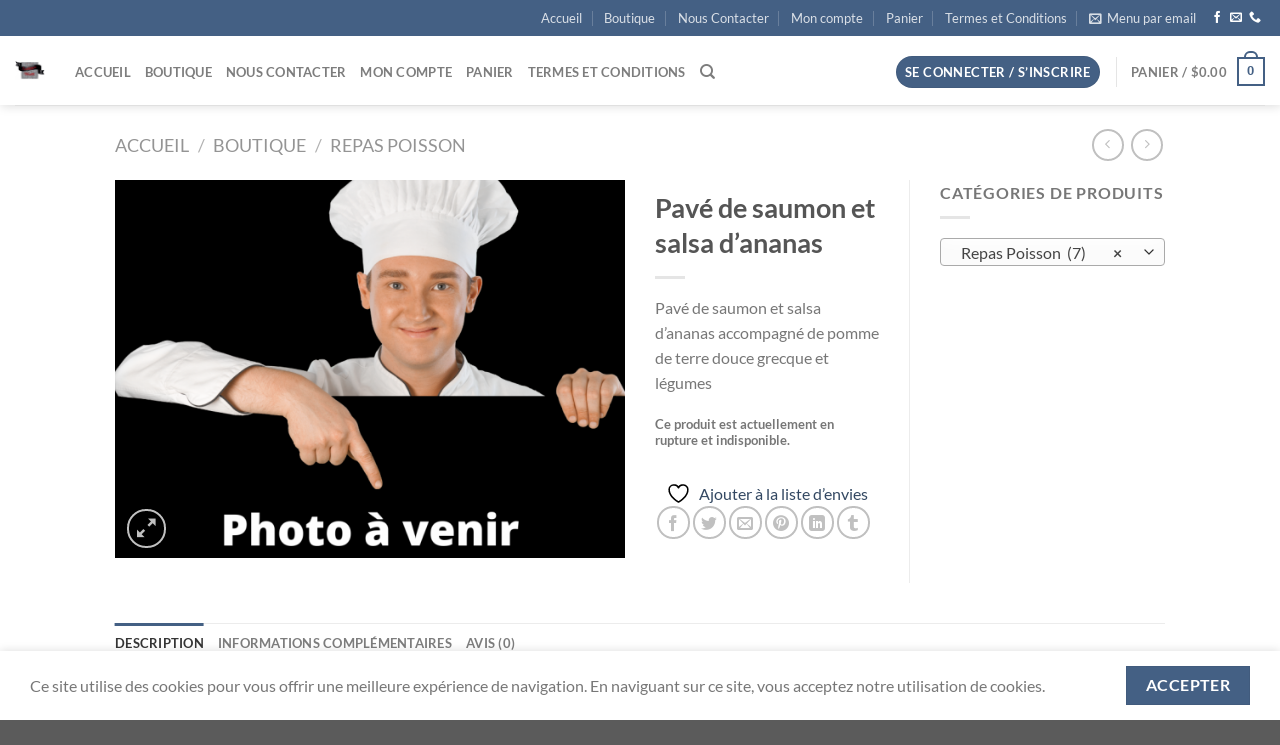

--- FILE ---
content_type: text/html; charset=utf-8
request_url: https://www.google.com/recaptcha/api2/anchor?ar=1&k=6Lf1KHQUAAAAAFNKEX1hdSWCS3mRMv4FlFaNslaD&co=aHR0cHM6Ly93d3cuYm91dGlxdWVjb3VydGVtYW5jaGUuY29tOjQ0Mw..&hl=en&v=PoyoqOPhxBO7pBk68S4YbpHZ&size=normal&anchor-ms=20000&execute-ms=30000&cb=rffxt2e70szd
body_size: 49398
content:
<!DOCTYPE HTML><html dir="ltr" lang="en"><head><meta http-equiv="Content-Type" content="text/html; charset=UTF-8">
<meta http-equiv="X-UA-Compatible" content="IE=edge">
<title>reCAPTCHA</title>
<style type="text/css">
/* cyrillic-ext */
@font-face {
  font-family: 'Roboto';
  font-style: normal;
  font-weight: 400;
  font-stretch: 100%;
  src: url(//fonts.gstatic.com/s/roboto/v48/KFO7CnqEu92Fr1ME7kSn66aGLdTylUAMa3GUBHMdazTgWw.woff2) format('woff2');
  unicode-range: U+0460-052F, U+1C80-1C8A, U+20B4, U+2DE0-2DFF, U+A640-A69F, U+FE2E-FE2F;
}
/* cyrillic */
@font-face {
  font-family: 'Roboto';
  font-style: normal;
  font-weight: 400;
  font-stretch: 100%;
  src: url(//fonts.gstatic.com/s/roboto/v48/KFO7CnqEu92Fr1ME7kSn66aGLdTylUAMa3iUBHMdazTgWw.woff2) format('woff2');
  unicode-range: U+0301, U+0400-045F, U+0490-0491, U+04B0-04B1, U+2116;
}
/* greek-ext */
@font-face {
  font-family: 'Roboto';
  font-style: normal;
  font-weight: 400;
  font-stretch: 100%;
  src: url(//fonts.gstatic.com/s/roboto/v48/KFO7CnqEu92Fr1ME7kSn66aGLdTylUAMa3CUBHMdazTgWw.woff2) format('woff2');
  unicode-range: U+1F00-1FFF;
}
/* greek */
@font-face {
  font-family: 'Roboto';
  font-style: normal;
  font-weight: 400;
  font-stretch: 100%;
  src: url(//fonts.gstatic.com/s/roboto/v48/KFO7CnqEu92Fr1ME7kSn66aGLdTylUAMa3-UBHMdazTgWw.woff2) format('woff2');
  unicode-range: U+0370-0377, U+037A-037F, U+0384-038A, U+038C, U+038E-03A1, U+03A3-03FF;
}
/* math */
@font-face {
  font-family: 'Roboto';
  font-style: normal;
  font-weight: 400;
  font-stretch: 100%;
  src: url(//fonts.gstatic.com/s/roboto/v48/KFO7CnqEu92Fr1ME7kSn66aGLdTylUAMawCUBHMdazTgWw.woff2) format('woff2');
  unicode-range: U+0302-0303, U+0305, U+0307-0308, U+0310, U+0312, U+0315, U+031A, U+0326-0327, U+032C, U+032F-0330, U+0332-0333, U+0338, U+033A, U+0346, U+034D, U+0391-03A1, U+03A3-03A9, U+03B1-03C9, U+03D1, U+03D5-03D6, U+03F0-03F1, U+03F4-03F5, U+2016-2017, U+2034-2038, U+203C, U+2040, U+2043, U+2047, U+2050, U+2057, U+205F, U+2070-2071, U+2074-208E, U+2090-209C, U+20D0-20DC, U+20E1, U+20E5-20EF, U+2100-2112, U+2114-2115, U+2117-2121, U+2123-214F, U+2190, U+2192, U+2194-21AE, U+21B0-21E5, U+21F1-21F2, U+21F4-2211, U+2213-2214, U+2216-22FF, U+2308-230B, U+2310, U+2319, U+231C-2321, U+2336-237A, U+237C, U+2395, U+239B-23B7, U+23D0, U+23DC-23E1, U+2474-2475, U+25AF, U+25B3, U+25B7, U+25BD, U+25C1, U+25CA, U+25CC, U+25FB, U+266D-266F, U+27C0-27FF, U+2900-2AFF, U+2B0E-2B11, U+2B30-2B4C, U+2BFE, U+3030, U+FF5B, U+FF5D, U+1D400-1D7FF, U+1EE00-1EEFF;
}
/* symbols */
@font-face {
  font-family: 'Roboto';
  font-style: normal;
  font-weight: 400;
  font-stretch: 100%;
  src: url(//fonts.gstatic.com/s/roboto/v48/KFO7CnqEu92Fr1ME7kSn66aGLdTylUAMaxKUBHMdazTgWw.woff2) format('woff2');
  unicode-range: U+0001-000C, U+000E-001F, U+007F-009F, U+20DD-20E0, U+20E2-20E4, U+2150-218F, U+2190, U+2192, U+2194-2199, U+21AF, U+21E6-21F0, U+21F3, U+2218-2219, U+2299, U+22C4-22C6, U+2300-243F, U+2440-244A, U+2460-24FF, U+25A0-27BF, U+2800-28FF, U+2921-2922, U+2981, U+29BF, U+29EB, U+2B00-2BFF, U+4DC0-4DFF, U+FFF9-FFFB, U+10140-1018E, U+10190-1019C, U+101A0, U+101D0-101FD, U+102E0-102FB, U+10E60-10E7E, U+1D2C0-1D2D3, U+1D2E0-1D37F, U+1F000-1F0FF, U+1F100-1F1AD, U+1F1E6-1F1FF, U+1F30D-1F30F, U+1F315, U+1F31C, U+1F31E, U+1F320-1F32C, U+1F336, U+1F378, U+1F37D, U+1F382, U+1F393-1F39F, U+1F3A7-1F3A8, U+1F3AC-1F3AF, U+1F3C2, U+1F3C4-1F3C6, U+1F3CA-1F3CE, U+1F3D4-1F3E0, U+1F3ED, U+1F3F1-1F3F3, U+1F3F5-1F3F7, U+1F408, U+1F415, U+1F41F, U+1F426, U+1F43F, U+1F441-1F442, U+1F444, U+1F446-1F449, U+1F44C-1F44E, U+1F453, U+1F46A, U+1F47D, U+1F4A3, U+1F4B0, U+1F4B3, U+1F4B9, U+1F4BB, U+1F4BF, U+1F4C8-1F4CB, U+1F4D6, U+1F4DA, U+1F4DF, U+1F4E3-1F4E6, U+1F4EA-1F4ED, U+1F4F7, U+1F4F9-1F4FB, U+1F4FD-1F4FE, U+1F503, U+1F507-1F50B, U+1F50D, U+1F512-1F513, U+1F53E-1F54A, U+1F54F-1F5FA, U+1F610, U+1F650-1F67F, U+1F687, U+1F68D, U+1F691, U+1F694, U+1F698, U+1F6AD, U+1F6B2, U+1F6B9-1F6BA, U+1F6BC, U+1F6C6-1F6CF, U+1F6D3-1F6D7, U+1F6E0-1F6EA, U+1F6F0-1F6F3, U+1F6F7-1F6FC, U+1F700-1F7FF, U+1F800-1F80B, U+1F810-1F847, U+1F850-1F859, U+1F860-1F887, U+1F890-1F8AD, U+1F8B0-1F8BB, U+1F8C0-1F8C1, U+1F900-1F90B, U+1F93B, U+1F946, U+1F984, U+1F996, U+1F9E9, U+1FA00-1FA6F, U+1FA70-1FA7C, U+1FA80-1FA89, U+1FA8F-1FAC6, U+1FACE-1FADC, U+1FADF-1FAE9, U+1FAF0-1FAF8, U+1FB00-1FBFF;
}
/* vietnamese */
@font-face {
  font-family: 'Roboto';
  font-style: normal;
  font-weight: 400;
  font-stretch: 100%;
  src: url(//fonts.gstatic.com/s/roboto/v48/KFO7CnqEu92Fr1ME7kSn66aGLdTylUAMa3OUBHMdazTgWw.woff2) format('woff2');
  unicode-range: U+0102-0103, U+0110-0111, U+0128-0129, U+0168-0169, U+01A0-01A1, U+01AF-01B0, U+0300-0301, U+0303-0304, U+0308-0309, U+0323, U+0329, U+1EA0-1EF9, U+20AB;
}
/* latin-ext */
@font-face {
  font-family: 'Roboto';
  font-style: normal;
  font-weight: 400;
  font-stretch: 100%;
  src: url(//fonts.gstatic.com/s/roboto/v48/KFO7CnqEu92Fr1ME7kSn66aGLdTylUAMa3KUBHMdazTgWw.woff2) format('woff2');
  unicode-range: U+0100-02BA, U+02BD-02C5, U+02C7-02CC, U+02CE-02D7, U+02DD-02FF, U+0304, U+0308, U+0329, U+1D00-1DBF, U+1E00-1E9F, U+1EF2-1EFF, U+2020, U+20A0-20AB, U+20AD-20C0, U+2113, U+2C60-2C7F, U+A720-A7FF;
}
/* latin */
@font-face {
  font-family: 'Roboto';
  font-style: normal;
  font-weight: 400;
  font-stretch: 100%;
  src: url(//fonts.gstatic.com/s/roboto/v48/KFO7CnqEu92Fr1ME7kSn66aGLdTylUAMa3yUBHMdazQ.woff2) format('woff2');
  unicode-range: U+0000-00FF, U+0131, U+0152-0153, U+02BB-02BC, U+02C6, U+02DA, U+02DC, U+0304, U+0308, U+0329, U+2000-206F, U+20AC, U+2122, U+2191, U+2193, U+2212, U+2215, U+FEFF, U+FFFD;
}
/* cyrillic-ext */
@font-face {
  font-family: 'Roboto';
  font-style: normal;
  font-weight: 500;
  font-stretch: 100%;
  src: url(//fonts.gstatic.com/s/roboto/v48/KFO7CnqEu92Fr1ME7kSn66aGLdTylUAMa3GUBHMdazTgWw.woff2) format('woff2');
  unicode-range: U+0460-052F, U+1C80-1C8A, U+20B4, U+2DE0-2DFF, U+A640-A69F, U+FE2E-FE2F;
}
/* cyrillic */
@font-face {
  font-family: 'Roboto';
  font-style: normal;
  font-weight: 500;
  font-stretch: 100%;
  src: url(//fonts.gstatic.com/s/roboto/v48/KFO7CnqEu92Fr1ME7kSn66aGLdTylUAMa3iUBHMdazTgWw.woff2) format('woff2');
  unicode-range: U+0301, U+0400-045F, U+0490-0491, U+04B0-04B1, U+2116;
}
/* greek-ext */
@font-face {
  font-family: 'Roboto';
  font-style: normal;
  font-weight: 500;
  font-stretch: 100%;
  src: url(//fonts.gstatic.com/s/roboto/v48/KFO7CnqEu92Fr1ME7kSn66aGLdTylUAMa3CUBHMdazTgWw.woff2) format('woff2');
  unicode-range: U+1F00-1FFF;
}
/* greek */
@font-face {
  font-family: 'Roboto';
  font-style: normal;
  font-weight: 500;
  font-stretch: 100%;
  src: url(//fonts.gstatic.com/s/roboto/v48/KFO7CnqEu92Fr1ME7kSn66aGLdTylUAMa3-UBHMdazTgWw.woff2) format('woff2');
  unicode-range: U+0370-0377, U+037A-037F, U+0384-038A, U+038C, U+038E-03A1, U+03A3-03FF;
}
/* math */
@font-face {
  font-family: 'Roboto';
  font-style: normal;
  font-weight: 500;
  font-stretch: 100%;
  src: url(//fonts.gstatic.com/s/roboto/v48/KFO7CnqEu92Fr1ME7kSn66aGLdTylUAMawCUBHMdazTgWw.woff2) format('woff2');
  unicode-range: U+0302-0303, U+0305, U+0307-0308, U+0310, U+0312, U+0315, U+031A, U+0326-0327, U+032C, U+032F-0330, U+0332-0333, U+0338, U+033A, U+0346, U+034D, U+0391-03A1, U+03A3-03A9, U+03B1-03C9, U+03D1, U+03D5-03D6, U+03F0-03F1, U+03F4-03F5, U+2016-2017, U+2034-2038, U+203C, U+2040, U+2043, U+2047, U+2050, U+2057, U+205F, U+2070-2071, U+2074-208E, U+2090-209C, U+20D0-20DC, U+20E1, U+20E5-20EF, U+2100-2112, U+2114-2115, U+2117-2121, U+2123-214F, U+2190, U+2192, U+2194-21AE, U+21B0-21E5, U+21F1-21F2, U+21F4-2211, U+2213-2214, U+2216-22FF, U+2308-230B, U+2310, U+2319, U+231C-2321, U+2336-237A, U+237C, U+2395, U+239B-23B7, U+23D0, U+23DC-23E1, U+2474-2475, U+25AF, U+25B3, U+25B7, U+25BD, U+25C1, U+25CA, U+25CC, U+25FB, U+266D-266F, U+27C0-27FF, U+2900-2AFF, U+2B0E-2B11, U+2B30-2B4C, U+2BFE, U+3030, U+FF5B, U+FF5D, U+1D400-1D7FF, U+1EE00-1EEFF;
}
/* symbols */
@font-face {
  font-family: 'Roboto';
  font-style: normal;
  font-weight: 500;
  font-stretch: 100%;
  src: url(//fonts.gstatic.com/s/roboto/v48/KFO7CnqEu92Fr1ME7kSn66aGLdTylUAMaxKUBHMdazTgWw.woff2) format('woff2');
  unicode-range: U+0001-000C, U+000E-001F, U+007F-009F, U+20DD-20E0, U+20E2-20E4, U+2150-218F, U+2190, U+2192, U+2194-2199, U+21AF, U+21E6-21F0, U+21F3, U+2218-2219, U+2299, U+22C4-22C6, U+2300-243F, U+2440-244A, U+2460-24FF, U+25A0-27BF, U+2800-28FF, U+2921-2922, U+2981, U+29BF, U+29EB, U+2B00-2BFF, U+4DC0-4DFF, U+FFF9-FFFB, U+10140-1018E, U+10190-1019C, U+101A0, U+101D0-101FD, U+102E0-102FB, U+10E60-10E7E, U+1D2C0-1D2D3, U+1D2E0-1D37F, U+1F000-1F0FF, U+1F100-1F1AD, U+1F1E6-1F1FF, U+1F30D-1F30F, U+1F315, U+1F31C, U+1F31E, U+1F320-1F32C, U+1F336, U+1F378, U+1F37D, U+1F382, U+1F393-1F39F, U+1F3A7-1F3A8, U+1F3AC-1F3AF, U+1F3C2, U+1F3C4-1F3C6, U+1F3CA-1F3CE, U+1F3D4-1F3E0, U+1F3ED, U+1F3F1-1F3F3, U+1F3F5-1F3F7, U+1F408, U+1F415, U+1F41F, U+1F426, U+1F43F, U+1F441-1F442, U+1F444, U+1F446-1F449, U+1F44C-1F44E, U+1F453, U+1F46A, U+1F47D, U+1F4A3, U+1F4B0, U+1F4B3, U+1F4B9, U+1F4BB, U+1F4BF, U+1F4C8-1F4CB, U+1F4D6, U+1F4DA, U+1F4DF, U+1F4E3-1F4E6, U+1F4EA-1F4ED, U+1F4F7, U+1F4F9-1F4FB, U+1F4FD-1F4FE, U+1F503, U+1F507-1F50B, U+1F50D, U+1F512-1F513, U+1F53E-1F54A, U+1F54F-1F5FA, U+1F610, U+1F650-1F67F, U+1F687, U+1F68D, U+1F691, U+1F694, U+1F698, U+1F6AD, U+1F6B2, U+1F6B9-1F6BA, U+1F6BC, U+1F6C6-1F6CF, U+1F6D3-1F6D7, U+1F6E0-1F6EA, U+1F6F0-1F6F3, U+1F6F7-1F6FC, U+1F700-1F7FF, U+1F800-1F80B, U+1F810-1F847, U+1F850-1F859, U+1F860-1F887, U+1F890-1F8AD, U+1F8B0-1F8BB, U+1F8C0-1F8C1, U+1F900-1F90B, U+1F93B, U+1F946, U+1F984, U+1F996, U+1F9E9, U+1FA00-1FA6F, U+1FA70-1FA7C, U+1FA80-1FA89, U+1FA8F-1FAC6, U+1FACE-1FADC, U+1FADF-1FAE9, U+1FAF0-1FAF8, U+1FB00-1FBFF;
}
/* vietnamese */
@font-face {
  font-family: 'Roboto';
  font-style: normal;
  font-weight: 500;
  font-stretch: 100%;
  src: url(//fonts.gstatic.com/s/roboto/v48/KFO7CnqEu92Fr1ME7kSn66aGLdTylUAMa3OUBHMdazTgWw.woff2) format('woff2');
  unicode-range: U+0102-0103, U+0110-0111, U+0128-0129, U+0168-0169, U+01A0-01A1, U+01AF-01B0, U+0300-0301, U+0303-0304, U+0308-0309, U+0323, U+0329, U+1EA0-1EF9, U+20AB;
}
/* latin-ext */
@font-face {
  font-family: 'Roboto';
  font-style: normal;
  font-weight: 500;
  font-stretch: 100%;
  src: url(//fonts.gstatic.com/s/roboto/v48/KFO7CnqEu92Fr1ME7kSn66aGLdTylUAMa3KUBHMdazTgWw.woff2) format('woff2');
  unicode-range: U+0100-02BA, U+02BD-02C5, U+02C7-02CC, U+02CE-02D7, U+02DD-02FF, U+0304, U+0308, U+0329, U+1D00-1DBF, U+1E00-1E9F, U+1EF2-1EFF, U+2020, U+20A0-20AB, U+20AD-20C0, U+2113, U+2C60-2C7F, U+A720-A7FF;
}
/* latin */
@font-face {
  font-family: 'Roboto';
  font-style: normal;
  font-weight: 500;
  font-stretch: 100%;
  src: url(//fonts.gstatic.com/s/roboto/v48/KFO7CnqEu92Fr1ME7kSn66aGLdTylUAMa3yUBHMdazQ.woff2) format('woff2');
  unicode-range: U+0000-00FF, U+0131, U+0152-0153, U+02BB-02BC, U+02C6, U+02DA, U+02DC, U+0304, U+0308, U+0329, U+2000-206F, U+20AC, U+2122, U+2191, U+2193, U+2212, U+2215, U+FEFF, U+FFFD;
}
/* cyrillic-ext */
@font-face {
  font-family: 'Roboto';
  font-style: normal;
  font-weight: 900;
  font-stretch: 100%;
  src: url(//fonts.gstatic.com/s/roboto/v48/KFO7CnqEu92Fr1ME7kSn66aGLdTylUAMa3GUBHMdazTgWw.woff2) format('woff2');
  unicode-range: U+0460-052F, U+1C80-1C8A, U+20B4, U+2DE0-2DFF, U+A640-A69F, U+FE2E-FE2F;
}
/* cyrillic */
@font-face {
  font-family: 'Roboto';
  font-style: normal;
  font-weight: 900;
  font-stretch: 100%;
  src: url(//fonts.gstatic.com/s/roboto/v48/KFO7CnqEu92Fr1ME7kSn66aGLdTylUAMa3iUBHMdazTgWw.woff2) format('woff2');
  unicode-range: U+0301, U+0400-045F, U+0490-0491, U+04B0-04B1, U+2116;
}
/* greek-ext */
@font-face {
  font-family: 'Roboto';
  font-style: normal;
  font-weight: 900;
  font-stretch: 100%;
  src: url(//fonts.gstatic.com/s/roboto/v48/KFO7CnqEu92Fr1ME7kSn66aGLdTylUAMa3CUBHMdazTgWw.woff2) format('woff2');
  unicode-range: U+1F00-1FFF;
}
/* greek */
@font-face {
  font-family: 'Roboto';
  font-style: normal;
  font-weight: 900;
  font-stretch: 100%;
  src: url(//fonts.gstatic.com/s/roboto/v48/KFO7CnqEu92Fr1ME7kSn66aGLdTylUAMa3-UBHMdazTgWw.woff2) format('woff2');
  unicode-range: U+0370-0377, U+037A-037F, U+0384-038A, U+038C, U+038E-03A1, U+03A3-03FF;
}
/* math */
@font-face {
  font-family: 'Roboto';
  font-style: normal;
  font-weight: 900;
  font-stretch: 100%;
  src: url(//fonts.gstatic.com/s/roboto/v48/KFO7CnqEu92Fr1ME7kSn66aGLdTylUAMawCUBHMdazTgWw.woff2) format('woff2');
  unicode-range: U+0302-0303, U+0305, U+0307-0308, U+0310, U+0312, U+0315, U+031A, U+0326-0327, U+032C, U+032F-0330, U+0332-0333, U+0338, U+033A, U+0346, U+034D, U+0391-03A1, U+03A3-03A9, U+03B1-03C9, U+03D1, U+03D5-03D6, U+03F0-03F1, U+03F4-03F5, U+2016-2017, U+2034-2038, U+203C, U+2040, U+2043, U+2047, U+2050, U+2057, U+205F, U+2070-2071, U+2074-208E, U+2090-209C, U+20D0-20DC, U+20E1, U+20E5-20EF, U+2100-2112, U+2114-2115, U+2117-2121, U+2123-214F, U+2190, U+2192, U+2194-21AE, U+21B0-21E5, U+21F1-21F2, U+21F4-2211, U+2213-2214, U+2216-22FF, U+2308-230B, U+2310, U+2319, U+231C-2321, U+2336-237A, U+237C, U+2395, U+239B-23B7, U+23D0, U+23DC-23E1, U+2474-2475, U+25AF, U+25B3, U+25B7, U+25BD, U+25C1, U+25CA, U+25CC, U+25FB, U+266D-266F, U+27C0-27FF, U+2900-2AFF, U+2B0E-2B11, U+2B30-2B4C, U+2BFE, U+3030, U+FF5B, U+FF5D, U+1D400-1D7FF, U+1EE00-1EEFF;
}
/* symbols */
@font-face {
  font-family: 'Roboto';
  font-style: normal;
  font-weight: 900;
  font-stretch: 100%;
  src: url(//fonts.gstatic.com/s/roboto/v48/KFO7CnqEu92Fr1ME7kSn66aGLdTylUAMaxKUBHMdazTgWw.woff2) format('woff2');
  unicode-range: U+0001-000C, U+000E-001F, U+007F-009F, U+20DD-20E0, U+20E2-20E4, U+2150-218F, U+2190, U+2192, U+2194-2199, U+21AF, U+21E6-21F0, U+21F3, U+2218-2219, U+2299, U+22C4-22C6, U+2300-243F, U+2440-244A, U+2460-24FF, U+25A0-27BF, U+2800-28FF, U+2921-2922, U+2981, U+29BF, U+29EB, U+2B00-2BFF, U+4DC0-4DFF, U+FFF9-FFFB, U+10140-1018E, U+10190-1019C, U+101A0, U+101D0-101FD, U+102E0-102FB, U+10E60-10E7E, U+1D2C0-1D2D3, U+1D2E0-1D37F, U+1F000-1F0FF, U+1F100-1F1AD, U+1F1E6-1F1FF, U+1F30D-1F30F, U+1F315, U+1F31C, U+1F31E, U+1F320-1F32C, U+1F336, U+1F378, U+1F37D, U+1F382, U+1F393-1F39F, U+1F3A7-1F3A8, U+1F3AC-1F3AF, U+1F3C2, U+1F3C4-1F3C6, U+1F3CA-1F3CE, U+1F3D4-1F3E0, U+1F3ED, U+1F3F1-1F3F3, U+1F3F5-1F3F7, U+1F408, U+1F415, U+1F41F, U+1F426, U+1F43F, U+1F441-1F442, U+1F444, U+1F446-1F449, U+1F44C-1F44E, U+1F453, U+1F46A, U+1F47D, U+1F4A3, U+1F4B0, U+1F4B3, U+1F4B9, U+1F4BB, U+1F4BF, U+1F4C8-1F4CB, U+1F4D6, U+1F4DA, U+1F4DF, U+1F4E3-1F4E6, U+1F4EA-1F4ED, U+1F4F7, U+1F4F9-1F4FB, U+1F4FD-1F4FE, U+1F503, U+1F507-1F50B, U+1F50D, U+1F512-1F513, U+1F53E-1F54A, U+1F54F-1F5FA, U+1F610, U+1F650-1F67F, U+1F687, U+1F68D, U+1F691, U+1F694, U+1F698, U+1F6AD, U+1F6B2, U+1F6B9-1F6BA, U+1F6BC, U+1F6C6-1F6CF, U+1F6D3-1F6D7, U+1F6E0-1F6EA, U+1F6F0-1F6F3, U+1F6F7-1F6FC, U+1F700-1F7FF, U+1F800-1F80B, U+1F810-1F847, U+1F850-1F859, U+1F860-1F887, U+1F890-1F8AD, U+1F8B0-1F8BB, U+1F8C0-1F8C1, U+1F900-1F90B, U+1F93B, U+1F946, U+1F984, U+1F996, U+1F9E9, U+1FA00-1FA6F, U+1FA70-1FA7C, U+1FA80-1FA89, U+1FA8F-1FAC6, U+1FACE-1FADC, U+1FADF-1FAE9, U+1FAF0-1FAF8, U+1FB00-1FBFF;
}
/* vietnamese */
@font-face {
  font-family: 'Roboto';
  font-style: normal;
  font-weight: 900;
  font-stretch: 100%;
  src: url(//fonts.gstatic.com/s/roboto/v48/KFO7CnqEu92Fr1ME7kSn66aGLdTylUAMa3OUBHMdazTgWw.woff2) format('woff2');
  unicode-range: U+0102-0103, U+0110-0111, U+0128-0129, U+0168-0169, U+01A0-01A1, U+01AF-01B0, U+0300-0301, U+0303-0304, U+0308-0309, U+0323, U+0329, U+1EA0-1EF9, U+20AB;
}
/* latin-ext */
@font-face {
  font-family: 'Roboto';
  font-style: normal;
  font-weight: 900;
  font-stretch: 100%;
  src: url(//fonts.gstatic.com/s/roboto/v48/KFO7CnqEu92Fr1ME7kSn66aGLdTylUAMa3KUBHMdazTgWw.woff2) format('woff2');
  unicode-range: U+0100-02BA, U+02BD-02C5, U+02C7-02CC, U+02CE-02D7, U+02DD-02FF, U+0304, U+0308, U+0329, U+1D00-1DBF, U+1E00-1E9F, U+1EF2-1EFF, U+2020, U+20A0-20AB, U+20AD-20C0, U+2113, U+2C60-2C7F, U+A720-A7FF;
}
/* latin */
@font-face {
  font-family: 'Roboto';
  font-style: normal;
  font-weight: 900;
  font-stretch: 100%;
  src: url(//fonts.gstatic.com/s/roboto/v48/KFO7CnqEu92Fr1ME7kSn66aGLdTylUAMa3yUBHMdazQ.woff2) format('woff2');
  unicode-range: U+0000-00FF, U+0131, U+0152-0153, U+02BB-02BC, U+02C6, U+02DA, U+02DC, U+0304, U+0308, U+0329, U+2000-206F, U+20AC, U+2122, U+2191, U+2193, U+2212, U+2215, U+FEFF, U+FFFD;
}

</style>
<link rel="stylesheet" type="text/css" href="https://www.gstatic.com/recaptcha/releases/PoyoqOPhxBO7pBk68S4YbpHZ/styles__ltr.css">
<script nonce="ykWsh9mYE47i47IibHOvpQ" type="text/javascript">window['__recaptcha_api'] = 'https://www.google.com/recaptcha/api2/';</script>
<script type="text/javascript" src="https://www.gstatic.com/recaptcha/releases/PoyoqOPhxBO7pBk68S4YbpHZ/recaptcha__en.js" nonce="ykWsh9mYE47i47IibHOvpQ">
      
    </script></head>
<body><div id="rc-anchor-alert" class="rc-anchor-alert"></div>
<input type="hidden" id="recaptcha-token" value="[base64]">
<script type="text/javascript" nonce="ykWsh9mYE47i47IibHOvpQ">
      recaptcha.anchor.Main.init("[\x22ainput\x22,[\x22bgdata\x22,\x22\x22,\[base64]/[base64]/[base64]/[base64]/[base64]/[base64]/KGcoTywyNTMsTy5PKSxVRyhPLEMpKTpnKE8sMjUzLEMpLE8pKSxsKSksTykpfSxieT1mdW5jdGlvbihDLE8sdSxsKXtmb3IobD0odT1SKEMpLDApO08+MDtPLS0pbD1sPDw4fFooQyk7ZyhDLHUsbCl9LFVHPWZ1bmN0aW9uKEMsTyl7Qy5pLmxlbmd0aD4xMDQ/[base64]/[base64]/[base64]/[base64]/[base64]/[base64]/[base64]\\u003d\x22,\[base64]\\u003d\\u003d\x22,\x22wo51wrPDh2UQwoHCoDhNLsKVWcKwUVvCiW3DocK5E8KFwqnDrcOQO8K4RMKUDwUsw4liwqbChxVlacOwwqQIwpzCk8KyOzDDgcOFwp1hJUvCmj9Zwo3DpU3DnsOdDsOnecO6YsOdChvDn18vKcK5dMONwrvDuVR5A8O5wqBmJCjCocOVwq/[base64]/Dg1guZVfDs8OGSQbDisOLwo4Iw5tGfsOlcht9fsOGI0ljw6Fbwroyw67Dq8OQwoIjFB9GwqF1JcOWwpHCkGN+WiNkw7QbLU7CqMKawqFUwrQPwrDDh8Kuw7c8wq5dwpTDp8KAw6HCum/[base64]/CqHDCi8O2ecKGwr9aQzrDvcOYw6htw7UEw67Cl8OvU8K5XQFPTMKYw4PCpMOzwow2asOZw5rChcK3SlV9dcK+w5khwqAtT8Ofw4oMw4ceQcOEw4gpwpNvNcOVwr8/w7nDmDDDvX/CqMK3w6IRwoDDjyjDt0RuQcKLw7Fwwo3CpsKkw4bCjUDDp8KRw69EVAnCk8O9w5DCn13Dr8OQwrPDiznCjsKpdMOMQ3I4Pl3DjxbCicKLa8KPAMKOfkFNZThsw4kOw6XCpcKzC8O3A8KKw4xhURx1wpVSHD/[base64]/worCicKtUcOiwq3Dg04YJCzChMKVw6rChsKOJidbXQo5V8KDwqjCocKaw5bCg1rDmjvDmsKUw4jDkUhnTMKIe8O2V0FPW8ObwrYiwpI2cy7DlMOocxFrAsK5wrjCtTZAw7lAIkQXHWbCo2TCo8KLw6zDmcOGNjPDgsKSw5zDisKMOgJFL2/Cr8KXb3nChxs9wpJxw44CMlnDtsO8w7BmAzJpI8Kfw7JsIsKVw7RRHWZHMy7Cint0cMOlwodKwqDChCDChcOzwpFDfMO4X0RcBWsIwpnDj8OqXsKVw6HDuylREzLCil82wqdYw4fCvX9sez5WwqvCtA4Nc1IVLcOLFsOPw6c1w6TDsD7Dkl4Ww6/DmT0Cw4rChh8JKsKNwoZ0w7bDr8Olw67ClcKoFMOaw4fDoUlZw4ZJw5tUOMKhH8K2wqUdEcOgwoU/wroxYcOIw50nLw3DvsO4wqkIw6Q3ecK+BMO4wo3CusKIQVdmNhfCgTTCkR7DjMKRc8OLwqvCnMOyMDcHMz/CtQspFjBwHMK2w60awowhRUEWEsOdwoIUXMOywpZPBMOSw6gRw4HCu3DClSxoOcKaw5fChcKww4bDjcOzw6PDn8Kew4XCjcK2w75xw75bOMO4PcK/w6Z/w47CilJ/GUcLE8OWDyF4QsKDNQXDmjhlZWQvwoDCvMOnw73Cs8O7UcOoZsKbdHBfwpVpwrjDmlkaMMOZDn3DminCisKCODPClcOVEcKMIAVxb8O0HcOcZUjDkDw+woMjwrB+Q8Oqw63DgsK/wprCusKSw7dDw6V0w6rCgGDCl8Ogwp/CjAbCnMOJwpcRJ8KdFy3CicOODsKqT8KvwqnCvW/DsMK9acOIPEcxw53DgcKbw5AHOcK3w57Ctz7DssKQN8ODwoUqw6jCh8Odwr3CkBIcw4suw5XDusOkMsKvw73CpcKAd8OeMlNCw6dawokDwr7DiiPClsO8NTg3w6bDm8KXCSEUw63DkMOrw4QXw4fDgsOfw6fDrHZ/bHvCtggSwpnDgcOhWxLDq8OIbcKVEcOgwq7DuU40wr7CvUR1MW/Cm8K3fE4ONjNdwq4Cw65kUsOTR8Kjez82KizDr8KuVgQywqkpw5VwNMOpYUIuwrXCvCNCw4PClH18wp/CpsKWQiF3fU80Dy0VwqbDqsOIwoVqwpnDv3PDq8KjEsKILn7DscKOVsKBwrDCvjHCl8OSdcKOREnCtx7DgcOWEgHCsQnDn8K7d8KdJ3EvSGVlDV/CtcKgw7kEwoB6Ey9rw5XCkMK8w7DDgcKIw4TCtBcrD8OfHyzDujBrw6rCs8OnfMOvwpfDqSrDj8KnwpdUNMKTwpLDh8O+SSg2a8Kiw5zCkFIuWG9Iw7/DncKWw6A2cR/CoMKZw5/DisKOwqvCmgEOw512w5DDtjbDisOKSV1hPmczw7VkVMKVw61YVV7DjcOPwqLDvl4BH8KEG8Ktw5AMw51EFsK8BkbDqw4fU8Ofw7xmwr8lQGNawpU6f3PChxbDocKww7BhNcKtW2nDq8OIw43ClTjCm8Obw7DCnMOcG8OUMk/Ch8KBw7bCrggvX0nDh2nDiDvDtcKQZntce8KvEMO8GlV3Ix8kw5BFTzLCqUFZPFB1CsORWwjCt8OOwrPDkQIhIsOrRxzCmxLDv8KLA2MCwq5VECLCvSE0wqjDojTDh8OTfgvDssKewpg0BMKsNcOsfTHCrDkuw5nDphHCmsOiwqzDpMKbEn9NwqZSw4gNI8K/[base64]/DiMKpw7zDgR7DhgPDssOWa14uHn/CnMOLwpjCmkjCuQtdeA7Ds8OoXcOKw4BJbMKjw43DisKULcK3fsO+w7QKw6hdw7VkwoLCsUfCok0MU8KHw4Mlw5ALIgkYwrwJw7bDpMKow47CgHJoOcOZw6fClm5Uw4nDusO2V8OJS3rCuHHDlSXCq8KuZkHDpcOBKMOew4xcQAw8czLDoMOeGC/DlUNkLTZQI0zChEfDhsKHIsOTJ8OcVVjDsBzCkiDDoHtlwrwLZcO7SMKRwpDCv0tQa1vCvcOqEBZcw6Vwwqt7w64UUHEMwq4NbF3CpCzChXt5wqDCmMKkwpphw5/DosOpaWlwd8K1dMOZwo9vFsOSw7tWFyICw4fCrRcQS8OzcMK/Z8OpwoIPfcKvwo7CvCUUEA4ORMKmBcKZw6BTCkfDrVQZKcO/w6LDi1zDkyFswoXDjh3CncKYw6/[base64]/CusKDM8Kjw4nCkBrCkMOPwr0lw4Qyw6URZ8OQDnzCtMKIw4PCpMOtw44ww48gLyXCoVwxZMOBwrDCt0zDm8KfR8OdZ8KTwohzw6LDkV7Ds1hefcO2QMOfVnR/BMKCfMO2wodEFcOdQiPDrMK2w6XDgcK6aUzDi0kAb8KAdVnDjcOLw44Cw7NGKDIdXMKlK8KqwrjCk8Ogw6/Ct8K+w47DkHHCr8KxwqRaIzLCjlbCvMK6d8Orw7nDiGQZw4vDhB4wwpzDoHjDrlogesObwoMBw68Jw5bCt8Oqw7TCuH56ZwXDrMOnb0BNecKDw5Q4FErCh8OAwqHCtCJLw7dtYEQfw4I2w7/[base64]/w6AKw7xzwoQsa8OPwrnCkApowpkfPH41w6jDpU/[base64]/CjHjDlsOOw7RpwpIow53ColJZU1ZVw7ASQibCllhDFQXCry/CgFJWGSYDK1HCm8OEe8OkfsOWwp7CuibCnMOEFcKAw64WfcO3HwzCtMKgFDhpP8KZHUHDjsOTdQfCocOnw5/[base64]/DtcK/JMO7wpdTaxAbL8KHwrfDui3Cg3tNCMKAw4/CncOQw7LDgsOcGsO9w6nDsinClsONwoTDhDErCsOKwoxswrIZw7wTw6ZPw7BRw55BI3pLIsKif8Khw65KX8KHwqnDgMKZw67CpcOjHcK2BgnDp8KdWy5eM8O+YzTDtsKCfMO+Nj9TLsOjLGAFwpLDnxwrfMKuw740wqHDgMKpwp/DrMKSw6vCuULCj0fCmMOqABZIGB0ywoHDikjDiUfDtB3CqsKzwoUSwowfwpNITFANaUXCkwcjwrUhw5hLw7TDljbDuwDDlMK1NH9Mw6TCvsOkwrzChR/CqcOkCcOTw5Uew6AgTGovI8Otw5HCgsOQwovChMK0IcOWbRHDiDlawrrCvMOBEcK0wrdGwppCIMOnw41/AVrCtsO2woljZ8KdVRjCp8OWSwAVaSgRXzvCvH9hbXXDu8KlV0ZPUsKcUsK0w57DuUnCsMOpw7g5w5fCpQnDp8KBH2vCq8OmasKNA1XDu3vDv2liwqhkw7Z8wpHCnznCgsO7BSHCr8K0FkXCvHTDtlsvwo3Dml5jw5xyw6/CvBguwrUibcKtWsKPwoPDmjABw7jDnMOkdcOjwrlRw7Mgw4XCjn4UG3XCtHXCrMKHwrzCk1DDiCkrdSg7F8KgwoFEwpnDg8KVwpvDvlvCgzcMwrM/U8K9wrfDo8KTw4XCsjU+wodFEcK6wq7Cg8O7dW4PwoUtNsO0WcK6w7J6Oz/DgXAlw4TCl8OWcXZSa0nCu8ONEsO/woHCiMOkYsKiw68SGcOSRh3Ds0HDksKVScOow5PCoMKZwpFmWnkMw75IQg3DkcO5w4FKIA/DhDPCrsKFwq9KRCknwpTCvEUCwqEmYw3DqMOWw5nCsGxMwqdFwqzCozvDmR1iw6DDpznDg8KGw5AxZMKXwpPDpErCgGfDicKKwpgMYF0Hw5Nbw7QbT8OgL8OvwpbCklzCkWvClMKtWgRVKMK2wozCocKlwrjDrcKZfwI/RwDDgC7Dg8K/[base64]/WcO7w59BaGLCkGjCsT09wq/Dl8Orw601w73DhxBiwp3Co8K/RsOwESUVCEptw5zDtBbDjE5nUAnCo8OlUsKgw5ktw557GMKQwqPDmS3DiAkkw78vbsKUYcKzw4LDkn9KwromagrDnMKew7/Dm1rDq8OiwpZQwqkwGUjCrEsCaHrCnEzDp8ONGcKIcMK4wqLCtsKhwr9uLMKfwpdWORfDrcKoJVDCqT9/cB3DhMOfwpTDiMO5wpYhwrvCmsKmwqRtw4d9wrM6w6/CpX9Qw58Tw4w8wq81PMK1esKteMKNw5U9GcKWwqB7UMKow6AUwpIWwrcaw7jDg8OzNMO+w6fCghQRwoVCw5EGYQNzw6PDt8KawpXDkj7ChcOTF8KZw78+BcODwph0XkTCqsKWwp/DoDTClcKELMKgw4nDogLCvcKdwr91wr/[base64]/CoMOmO1ddw4/Cr2nDmUnDqHZLdcODWU0vE8K6w5HChMKmR0zDuxnDtnXDtsKcw5Msw4okV8OGwqnDq8OJw7p4wrB5HcKWIEJBw7QmUkTDk8OeZMOWw4bDlEpQHgjDpiDDgMKyw6bCmsOnwq7DrCkOw5PDg0fDlMOhw4ofw7vCt1pbCcKYEsKLw7bDvMOELwzCunZXw4/CsMOFwqpaw6fDoXTDj8KMVQIzFyIFXR46YsKYw5jChF9LW8Khw4srGcKdbkvCisOwwoHCh8ODwoRHBEwUJFwKehFEWMOcw5wITiHCs8OCBcOYw487WF3DsCfClHHCm8KCw4rDu2piVnIsw5wjCTvDikFTwp4lXcKUw4/[base64]/KgzDqE9XM1EAQ8OSFXVUc3LCs8ONZhJqfHBGw5/ChcOfwqDCocODWGMMPMKgwrM5wr45w5zDm8KKFT3Dlz5EVcOlZB7Dl8ObEzrDs8KOAsK/w7pBwr7DkxDDmXLCghLCl3TCpEfDpcKqAREVw65Fw6UIK8K6ZMORHB1uZwvCiRzCkjXDilbCuGPDh8KpwplxwoDCoMK9GlXDpjLDicKVIyrDiHLDt8K0w68OLMKYWmU6w5jCtkvDvD7DgsKsUcOYwpPDmyxFc1fCi3TDp0nCjjMsZTPCncOjwrg7w4/DvsKXYBHCoxFQNWbDrsK5woTCuUzDoMKGF03CncKRCkATwpZHw4jDg8OPdFrCtMK0LlU+AsKXGQnCgz7DjsOCTHjCuj9pUsK/wp3CrsKCWMO0woXCjD5FwppuwpcwOHTCtsOpcMKywrV+ZHhrMDREMcKCBnh6UzjDj2dZARlCwqjCsCPCrsOOw4jDusOsw7oYPh/DkMKBw7k5XDrDssO/YRV4wqAjfXhrGMOww5rDn8KIw5lSw5URTQTCugRRIsKuw4Z2RMKqw7I/woRRZsONw7I1LlwfwqBnNcKrw5JowoDChcKFIlDDi8KvRyMuw54yw7tHRi3CssOOEVPDrSQ+PRoLVTo9wqd1SRrDswzDtsKvU3JqDsKqJ8KCwqEkUQbDlHfCuXIpw6swQGXCg8OWwpvDpSnDksOVZcK/w5AtCxtaNRPCiRBdwqbDhMOtBTfCoMK6MwRdZ8Oew6DDj8Kxw7/[base64]/DrcOqfSRjwpZEYcOeSgsiKR7DlWxncSBrwr4LYm9zUGNuQ39lGBcsw7RNNXDCvsODYsOmwrvDrSjDksO8A8OKV11bwqzDtMK3RUoPwrE8S8OKw7fDhS/DqcKXMSjCusKZwrrDgsKtw4UywrjCrMOHT0BVw53CiUTCoR/DpkkbTzYzdh8oworDm8O0wrsUw5PDsMKhaQHCvsKiAhbDqGDDli7CoCYJw4Fpw6TCqiQww4/DqSAVP1DCh3UPWW3CrkIiw6HCs8OPMcOTwobCrsOhMsKofcKUw6V7wpFHwqjCnR3DtgUJwqjCvwlew6jCgCnDmsK2OMO+ZVRPG8OqJGM+woDCoMO6w6BbW8KORnTDg3nCj2rCrcOOD1VUKMOjwpDCqQ/Cg8Kiw7PDu24QDCXCtsKkw7bDjsO9w4fClhVaw5TCi8Otwp0Qw4s5w5ojI30bw4DDtsKiDyrCkcOcdm7DqBvDr8KwIUpVwq88wrh5w41qw6nDkyAzw7wfcsOqw6opw6DCiwN3GcOdwrPDq8O/e8OWdhYrSHIFaQPCn8O7HcOsHsOyw7EJTMO2IcObfsKINcKvw5HCogHDoxVyWijCl8KYXRbDosOywp3CoMKFRALDrMOcXg1ac3/DrjdHwoXClcKMc8OZHsOyw6jDtAzCol1Yw6vDjcKTOCrDjnIIeALCuGoMCDxnZ1jCtnROwrAtwodDVy1dwqFGEcKzPcKoB8OXw7XChcKuwqLDoELClDBzw59Iw7I1BgzCtnHDvGYBHsOmw6UHVFPCrMOXesO2OMKne8KcLsO/w7/DrWbCgWnDnF4xKcK6WsKaBMO2wpApLT9FwqlUfwIRWMORPG0jPsKWI1ghw47DmwgsET93GsO5wrYnTk3CgMOqOcObwqvDqSoIdMO8wow4asO9BRtTw4ZhbSzDicOzaMO/[base64]/CnsK2dxLCgGAMwq/ClE9kcMKSLcOOw5VKwo51XQkSwrnClhLCmMKHKGIWOjU4PyXCiMO6WyTDtSvCmlkSSMOrw7PCq8KqGwZGwpEVwofCjQggc2bCjhk9wqtlwrB7UGAxO8OWwqfCvsKbwr9Cw7vCu8KUKX7CpMOjwpgew4bCgmHCgcOZQhjChcKqw4t/w746wrbCq8Krwp0xwr3CtFnDusOaw5RcCCHDqcKQfTfCn0ZqMx7CvcOeG8KsTMOSw5Z+JMKhw51qXkx5JAnCoAEwBR1Zw7NEDFITWjUpCX1lw5g8w6lRwowpwpbDpBoew64Bw4x3Z8Opw5wHAMK/[base64]/CuX9Swrgkwq9ow6fDqDHChMOFBhwGwrUYworDucKzwoTCqsOGwp9ewq/DoMKDw6DCicKKw6XDuwPCpyBAAxQ3wrDDkcOvw7MeQnwrXBbDrgg2HsKNw7ISw5TCgcKGw4TDgcOew6ACw5UnJsO+woMyw5pDP8OAw4jCnnfCu8O3w7vDjcOLN8Klc8OtwpVrZMOreMOSTVXCicK4w7fDjDPCscOUwq9HwqXChcK/woDCtFJSwonDgsOUNsOzbsOKDcKFNsOFw6lTwrnChMO/w4DCvsOww6bDgsOuNcKkw4s5w7VzGcKLw4sewoLDl1tbQE0rw7lcwqItCwRwWMOjwpjCiMKDw5nChjLDsTM7LcOBWMOSVsOyw6nCrcO1aD3CoUZuPQnDncOtFMOzJHtfeMO3KAjDlMOfWMOgwrvCr8O3A8KHw6/DgknDjTPDqUfCjcO7w7LDvMOuEFIUD1VNChPCg8Oiw4rCr8KQwr3DqsO3RMOzMTlrD105wpx2JsKZcQbDvcOOw5obwoXCnAMUwovChsOswqTDkTrDucOdw4HDl8OswqJiwoFPNsKhwrTCi8KgB8K/a8OEw7HCgcKnMkvDvW/CqgPDosOjw59RPFpoA8OhwowPDsKtw6/DvcKdRm/Ds8O3UsKSwoHCnMK+EcO9N2pfViDCmsKwH8KiZV9yw5zChiYSOMOePjBlwrjDr8OpTUPCocKyw7FlJMKKa8Oqwolow7the8Onw4QeNCMcbAIvaV7CjMKlCsKpGWbDmcKPBMK6QFojwpLCtcObWMO/[base64]/NcOrJmTCtw8awrgMJX7Dix/CuEvCjWnDlcOCw5TDh8K0w5PCqAHCjkDCjsO3w7RBIMKwwoA/w4fCjF5uwoFVCxbDllnCm8K6wqd0UVXConDChsOHV2TCo00OLwAHwqsHVMKQw43CpsOCWsKoJ2JUTQ4QwrJuw4LDpsO8Klo3AMKUw7lOw41GSjY7QU7CrMKgSh5MfxrDqMOBw7rDtW3DvsOhVhZlLS/Dv8KmMgDCtMKrw5XDuBbDvjUTfcKqw5BYw63DoS4IwoLDmFpJBcO/[base64]/DksKEw47CqCZYw53DncKWem/Dr3jDs8K1w65Gw6N3G8Khw5FQesOeZT/[base64]/woRJLjImRsKOwpjCgsKTZ8K3wo1OwrQgw7xzJMOwwqtNw5E2wr9nPcKWHz1rA8KMw65tw77DtsOMwqNzw4DDkinCsQXCnMOvKkdNOcK2R8KYNGUSw5pHw5AMw7IIw601wobCinfDpMONDcONwo1Mw6jDocOvTcKiwr3CjlF/FVLDizXDncKRB8KSOcOgFA8bw4Mzw57DrnQiwqXCoz9TEMKjMXvCtsO0GcKOZWYVFcOGw4Yzw4Y9w77DnUbDnxlDw780YX/Cg8Ohw5bCssK3woUxcR0Aw6Ixwq/DpsOWwpMuwq4+w5LDn20Qw5VBwol2w6w4w79gw6PCt8KxBHPCiXFpwpAvdgMmw5/CgsOJN8KxLWLCqMKEecKZw6PDkcOPL8KTw7bCqcOGwo1LwoM4F8Kmw7MNwr03HFN6UH5vDcKcYU3DisKOdsO4SsKdw68Qw7IoYSoSTcKAwqHDricjBsKKw6jCrsOCwofDiyE8wqzCoEhVw74/w59ZwqrDgMOewpgWWcOgEGkKeDnCmxxhw5VWBFBrw57CvMOcw5LCsF8Qw47DlcOkJTjChsOaw7TCucO/[base64]/TcKUeQ9rQw51w4JoEMKmwo3DqiZEcMKBwrYVw5waJXzDklVtZUIAQxfCgEMUYmHDqnPDhnBAwpzDo2EvwovCucKQU2hNwqPCicKew6Riw59Lw4FwX8OZwqPDsC/Dh3nCrXFZw7PDmmPDicKDwq07wqEXYsKXwrbCnsOrwoJsw51Yw67Cg0nCojYRGzvCisOVw4bClcKlLcOuw43Dl1TDvsKhQcKsGlEhw7PCjcO8I0ghT8KCRis6woYlwoIlwoUIEMOYMVbDq8KNw6AIRcKxeWpNw4USw4TCp0JRIMO2FU/DssKYKFzDgsOXTREOwqQOw5FDdsKVw4zDu8OyHMKBYAsOw7LDhMO6w4UONsKvwpchw4fDix15XMOGVC3DjMO3dArDjEvDunPCicKMwpPCi8KZDzjCqMOVKxoawps5LDl2w5wUS3/CoyPDoiAMDcO9ccKww4TDsW7DtsOUw6/DqlnDinDDtnvCmsK2w4pOw58bBRgnB8KJw43CkwzCocOQwrTCqSANN2B1cBDDqGdXw57DugphwoZkMWnCsMK3w6DDg8OBa2fCgCvCkcKKQcO+LTgPwqTDgsKLwprCk3EpIMONJMOCw5/CuE3CoSXDh0TCqRzCmwdWD8OiM3U8Gzg2wphoYMOKwq0NfcK6KTcScErDrgPCi8O4CTnCtBYxO8K0J0XDq8OcJ0rDtcONQcOtASoAw6vDisOSej/CusObbWHDpl1/wr9vwrspwrgkwoMhwrMeeH7Dk2vDu8ORLSQRejzClMK0wqcSHnXCiMOPSSjCtjHDnsKwLcKELcKyJMOUw6dSwpXDvmbClwnDuRY5w5TChsK6VyBzw51ob8OeS8OTwqN+HMOpGlpKQ11AwrE3GSPCji/CssOOX1LDu8OTwrXDqsKkNxcmwqfDj8OUw7LCkXfChAASQnRyGsKTBsOmDMOEf8K3woIYwqLCicODGsK2fF3DkDUawqlpXMKsw53Do8KdwpQLwoNwNkvCnUfCqiXDpVfCvwBywoETCzIaNl1Mw40MVMKiwp/DqF/Cm8OIAELDrCjCuAHCv3ZVVG0RbRQlw4hSFcK4WsOFw5hRWWDCjcO6w7vDjj7CucOSSjZICS/DusKnwpkVw6JqworDsDlWT8KkIMKfaXnCtH8xwonDoMO7wp83wplHdMOTw4gZw4skwqwITMKww5TDi8KnGsKoCGbCji5ZwrTCg0HDjsKdw7AfEcKAw6TCvQg/BXzDgTtlV2DCh39nw7vCiMOVw5RDdTNQKsOKwoLDoMOSb8Ouw6JUw7B1PcK2wopUE8K+LV0jcW9CwoXCh8O0wq7DtMOSABhrwocLT8KbSS/[base64]/Cp2TDj8O1w6I5w5hbdAFrw6Y+w4DCtwLCsWofHcOSAkI+woQSf8KGL8Ovw6LCtTRKwpJBw5/Cg1fCkmzCtcOTNlrDtRrCr3Zow6soXw3Di8KSwpUnL8O2w7/CkFDCuk3CpD1IRsOdbsK9LsOPFR11HHhPwqIhwrPDqwslLcOSwrTDjsKDwpsUT8KQNsKIw7Yjw5EnBcKYwqPDjRHDtDvCscO/cTjCsMK0E8Kcw7HCm2xFREvDinHDocO9w7FwYcKKbcK0wrQxw4VRbwrClMO/IMKHMwBBw6HDv1BAw6NlU2fCiAl9w6Vfwoh1w58pQzTCnQrCksOFw7/DvsOpw6DCqxfDnsOZw49ww508wpQwXcKhOsOFf8KOXhvCpsO3w5TDtzHCvsKKwr4Ow7PDtS3Du8Kfw7/DgMKBwp7CvsOodsKhM8O5Uxkyw5gqw7ZuLXPDkErCmE3CisOLw7kaQMOeWTkUwqVKBcOBQxcEw6nDmsOcw4XCtcOPw5YrH8OPwofDoz7DicO5fsOiHifCncOpLB/DrcKcwrp/woPCv8KMwq8pEWPCmcKWFGIFw4LCj1Eew7rDu0NofSoMw7N/wopNUsOaDUrCrXLDo8Kkw4rCggkWw5/Di8K7wpvCpMOzTMKiQ3zCisOJwqrCo8OfwoVvwqXConggdVUuw77Dp8KcfyUYNMO6w4pVcxrCt8OPFx3CoUJKw6I6wrNrwoF8GlJtw7jDjsKTEQ3Dgh5twoTCoD8ucsOLw5/ClcKNw4lhw4FUY8OBK0XDpznDjm8+E8KBwo8Mw4jDg3Rpw6ljEsKHw5fCiMK1IiXDj3ZewrLClElpwrBuc1LDoSfCvsOWw5nCk0XCvBvDozZQd8KXwpXCksK4w5fCjiYmw7/[base64]/Dm8O4YcOWw4nCqMK2wprCmsO2wpYoXEALYQEBViQaOMOdw5LCtx/[base64]/[base64]/w5RgLsKQJMOSKsKYP3FZw4EIw4DCi8Kfw5vCsmbCgnN6QEpqw53Cnz1Jw7lzL8K6wqxsYsOtM114O1wndMKCwqDClg8lP8Kbwq5EWMKUJ8Kdwo7Du1kBw43DtMK/w5Zxw7UxAMOSwqrCsSHCr8KywpnDtsO+UsOFUAPCgynCszPCmsKVwrPDsMOmwpxPw7hswrbDjWbCgsOcwpDCmXjDpMKqB0Acwp9Iw4w0YcOqw6VKfsOJw7PDjRbCj2HCljJ6w4tiwrPCvg/Dr8KeLMKLwoPCl8OVw44VLUfDhChCw5wrwrdyw5k3w6RefcKwOBrCqsOxw4jCucK8cEpiwpV2RB92w4rDhH3CsHQbU8OMLH/Dum/DkcK2wrDDtAIVwp7DvMK6w7EzPMOjw77DszrDunzDugIGwprDu0HDp1EzXsOVT8Oow4jDiCvDo2XDm8K/[base64]/Ct0nDpsO0wpcMw5ZQwqLDkcK/ScOPWiXChsK+wrVew7gRw5pKw6RKwpYlwp9Cw4I8LFtqw5YoHVsadhnClEkUw7HDlsK/w4fCvMKQTcOZM8ODw5tMwoVrSGrClCMXGVw6wqXDnSEcw6TDpsKTw6MBVzx5wpfCt8Khf0fChsKaHsKALCDDnFAXIm3CncO0cElfYsKwF3PDhsKDEcKgWyXDs24yw7fDicO2HMOLw47DlQbCtMKzaUrCgE98w7p9woF+wq5wSMOhJ3cISTI/[base64]/CrH/DkMKnLBZIw4HCmX5aw6XCnQRZRXLDgjLCoErCrcKRwoTDvMOPNVDDhAfCjsOoGChrw7fCkXB6wpcCSsKlKMOmGR5cwo0ed8KbPzdBw6x+w57DpsKRPcK7ZVjCjFfCjFnDlDfDr8Ouw6XCvMOowrM5RMORMCYAVXMMQQ/CtnDDng3CpljDllwbAMKjLcKMwqvCgwXDgn/DisKVeRDDjsKwecOpwprCgMKQWcOkH8KKw6IfGWkuw4zCkF/CncKjw5jCvx/Cv3TDoTdawr/Cm8OVw5MkIcKRwrTDrw/DjMKKAArDksKKw6UHWj9/EMKtO35vw5tUPMOnwqrCu8KCAcK+w5LCisKxwpnCkh5MwqJ0wpQrwpbCpcK+YDnCmBzCi8KCZhs8woJowoMjFcOjUEIHw4bDuMO8wq1NCF0kHsKzZ8KhIcKPXTozw6RNw7peccK7esO8f8O8fMOSw6Irw5/Cr8K1w4DCk3J6EsONw4AEw6XDksKyw7UawqlPbH1/TsOXw5kPw7EidBTDslvDn8O0MXDDqcOGwrXDtxjDjDNsUhwsJWrCrkHCmcOyexhlwpnDrMKjaC8IH8OcAgoUw4pLw7FoJcOnw7PCsjUPwqkOL33Drx3Dt8O/[base64]/[base64]/DrsOXJsObw4Mww6bCucKJCcOCbcOhB0Ezwqp6EcKawoBrw7zCmFPDoMKIPMKZwovDhnzDpE7Ci8KtRStlwpIdbSTCmkzDtznCp8KSUXYwwoXDsmPDrsOCw6XDnMOKHRtQKMOlwq7CpH/DnMOQAjp6w5gGw57Dq2PDnS5ZJsOfwr3CtsOBNmXDj8K8QwvCr8OjCSbCgMOpF03Ck0sUL8O3ZsOZwpjCqsKswpzCqVvDt8KPwpxNdcOcwo8wwpfCkmLClw3DiMKRPzLDpVnCgcO/dmTDlsOSw4/DvlsZKMObfi/DrMORX8OxJMOvw5pawpItwrzCjcK3w5nDlcKuwowKwqzCu8OPw63DgUnDsnZSIhldbytYw4x6PMOdwqU4woDDg3sTL3DCjXYsw7QbwrFFw6HDhh7Cq1o0w4rCu0sSwoHDrSTDvk1twqdFw6gkw6YRNzbDpsO2YcOEwqjDqsODwqQLw7ZpNzFfYDpMcmnCgSdBV8O/w77Cug0BJ1nCqiQ6G8Kjw6jDgsOmcsOGwrEhwqsuwpPDlBddw48JLxZoQD9YGsO3McO/wrdXwqbDssOrwoZWPsKhwrxKOMOwwogOBCEdwpRFw7HCuMOeK8OAwq3DvMOqw6PCkMO1XE8wN37CjyFJD8OQwp/DqybDtz/DtDjCicOjwoMICibCpFXDuMKyQMOuwo0pwrhIw7rDvcOnw4BBBCLCqB9CeygMwpbDncK+CMOWwrHCoiFLwqMxHmTDs8OGdcK5AcKWO8OQw7fDh1kIw5TChMK+w61VwqbCihrDm8Kyd8Klw4N9wonDiAjCnx0PGRfCksKVwoVNYUfCnk/[base64]/[base64]/CsgkGw4HDnizDqyYISSp3wp52bMKww5zCv1LDucK/[base64]/wppPIVtRRCk1w5jClMOow7nCksOGbkLDhjJ0VcOKw58tdcOJw6nClQwvw7TCl8KtMjhQwqsWfcOOBMKjwpZ8OkTDm0piTcKpJyzCm8OyAMOYYgbDrV/DrMK2JR4Iw7xuwo/CoAHCvTzCphjCisOTwrLCiMKfG8Ocw65GMMO9w5QlwopoVcOpJyzClggcwoDDvcKtwrfDsGPDnAfCuz94GsODS8K1DzPDr8OCw7Jqw6R6VjPCkCbDp8KZwrHCiMKqwpDDvsKRwpbCpmzDrB48JQ/CmB12w4fDpMOcIkcUPyJ7w5rCtsOtw4EVcMO3TsOWIXMCw5HDrcOKwrXCl8KKaQ3CrMKJw6pkw7/[base64]/wqgaNMK0KsK1SkPChnfCkgInw4B4THvCucKxw7/CgMOyw7LCpsKBw4YnwoppwoLCnsKfw4DChcOXwrkYw4PChhXCoTVJwojDrsO0w6vDscOwwoLDnsKOCHTCosK9UmUzAsKWBMKzBS7ChMKFw7BAw5PCsMOxwp/[base64]/DkHpWwonCq3jDrGxcw4g9wpXCiwfDkcK7w61mN0sdbsKXw5/Cu8Otw6fDicOYwrzCiVsmaMOOw6R6w6vDgcK/LG1SwpPDiVIFZMK4wq3DvcKZN8O5wqkyNsOjF8KpaTZew4ofCsODw6DDti/CgsOvWxwvKjJfw5fCthJxwoLDvh8Se8KUwqxYZsOhw4PCjHXDt8OZwo3DklpgJAbCtsKhOXHDo2hFBTLDgcOkwqPDv8OvwrHChDzCksK8BgLCssKLwqpKwrbDiztVwp8bEMKrYsKewqnDoMK/Y3Jlw7TDkRccayUibcKBwplebMOBw7DClFTDmBN5ecOWHkfCv8OswrfDp8KywqnCu1pnZiACEyt1MsK5w6tFZEfDl8OaIcK3eybCqzHCvybCp8OVw7bDoA/[base64]/[base64]/[base64]/[base64]/[base64]/DqRzCnMKdw7TDlxXDiDnDhcOhwrw8wqF+wqJbcsOkwqrDsQkoWsKow4IwbcOkHsOFMsKgbiViK8KBJsOoRXYcZVlVw4BBw6XDkEYSesK9X2cNwrBeZEXDoTvCtsOzwqoGw6bCvMKgwq/Co2bComIQwpolT8O0w4JDw5fDgsOcC8Klw7/CpjAqw7kTcMKmw6w5elgiw7DDgsKtXsOaw5AKRH/DhMOee8Oow53CiMK6wqhaU8OOw7DCuMKyacOjAx3Dp8OzwqHCnT/[base64]/wqvCuy88XMKKwrRlwoIKXW4Ywq4vDzkvw75JwrwDDQUpwr7Cv8Kvw4Atw7s3SgfCpcObGCzCh8KPJMOgw4PCgww/AMKCwpNew5xJwpF2w4w2bmTCjhTDscKQecKbw541K8O3w7HCiMKFwqgjwpFRRTI/w4XDo8OaKGBaZEnCr8Osw5o1wpE6ensEw5HCv8OcwozDmhzDvcOowrVtcsKGGmt+L38gw4/DpnvCu8OhR8OIw5Uiw7dFw4Mee27CgEZXI15fZ03CrCvDocO1woEkwofCqsO4QMKPw78Tw5PDlgfDhAPDiwhfQ2pDHsO/Nkl7wqTCt3dXHcKXw494YW7Di1N3w5Qqw45hAzTDjQxxw5rDkMKbw4FsTsKgwpwBbjHClHZ8Il18wpnCr8K/QXIdw5TDkMKQwoTCuMO0LcKqw7/[base64]/Ey0wcMKhwrHDjBLDoVUPwpURRMK8SiZhwo7DkMO1S1YQQSbDqMKtV17Coy3CoMK5WMOHfUsDwptydsKOwrHDsx9LIMK8F8KJMA7CncO9wokzw6PDhmLCoMKmwqQFeAA6w43DpMKaw753w7NPGMOZVxlLwobDjcK2NEDDvA7CswF/Y8Ovw5lWOcK+RFpZw73DghxGecK0ccOow73Dl8OEOcOvwrbDmmTCicOqLHEnXBkxVEXDlwfDhMOZQcK/OcOfdkrDiTsQdgIXCMO7w49rw7nDvBtSWnJlSMOVw796UX5fTzRpw4RXwogmfVFxN8KFw7l+wrI0cFtjO1hFJCvCssOQAiUMwrfDssKgKcKaKlXDggXDsyIcUSfDm8KCW8KYUsO1wovDqG3DtDttw5/DhwvCvsK0wq06ZMOfw79Vwocowr7DscOHw4zDgcKDJcONAwoCCcK+fCUrdMOkw47DqhzCvcOtwpPCqMKaIB7CvhMocsOhMgvCuMOfJMOHYiPCusOkfcOQGsKIwpPDpR8fw7Y7wp/DiMOWwrlyQCrDm8Oxw74KGAp6w7daDsOyEiHDrcKjZkVnw6XCgk8OZcO9STTCjsOow4/[base64]/CoUvDncO8UMKMdcKXwr8Iw6hxOcOOw5UAw413w7w0GMKew5/CtcOeSAhewqAWwrHDpcOdPcOKw6TDicKNwplkwq7Di8K2w4/DjsOyFRERwqt1w4VaBh5Kw55pDMOoEcOGwq9two5LwpPCtcOUwqAnMcKTwr/CssK3ZUXDq8KrfzFJw5h3IUbCi8OjC8O/wozCocKlw7zDsy0pw5zCtsKCwqYKwrnClzjCn8KawqXCg8KbwoopGjnCm1hyd8OoTcKwbsK8CMOPWMOpw7BDFU/DlsKgacO+fm9nScK/wrcXw6/Ch8KUwrh6w7HDlcO8wrXDvBVyCRZASHZtCTLCncO9w5XCq8OuRAhAKD/Cs8KHdXZywr1PYk1WwqYgUjVQD8KHw6LCnAkYXsOTRcOXVcKpw5Zmw43DojR5w4vDrsOJYcKGAsKGI8O7wrAxYSfCgUXDmMKkVsO3HAXDlWMBBgQmwrEAw6TCi8K5w4hbdcOPwrI5w7vCtBNHwqfDnzDCvcO9AAVLwotTI2cYw4vCo2TDkcKACMOVfAorZsO/wqPCmSLCrcKMVMKHwoTChVXDrHxmNcOoAG7ClcOqwqE2wq/[base64]/ChMKLwoY6w4rCgsKTwp8GJCcwAXEYZ8OzAsOMw55xeMKLw6FKwqdLw6PDtDnDuxLDk8KnRGN/w5jCoTB2w4HDpcKaw7Q2w6dCGsKEwro1LsK6w50awpDDqsO2X8OUw6HDh8OIY8KdAMO+TMOyNzbCsjPDmzx/w5LCti57M37CocORcsOhw5BpwpIDdsO9wovDucKlay3Cry8/[base64]/[base64]/CgMOcQkzCjl9RO0nDnkrCm8KSNypJH23Du1tYw6MCwrvCpMOCwrbDtGfCp8K+PcO4w7bCtyEiw7XCin7DvFIeY07Doy5Fwq8wMsOcw48Iw4pRwpgmw7o4w4xuPsKmw7sRw63DuD4mFgjCjcK/VcODfsOkw6AzZsOzWwrDvEMMwo7DjQbDmWU+w7QPw59WGhU5UBrDkm/CmcOOPMKdTirDnMKZw45IIDlVw5jCocKPWzvDuhh/wqvDjMKYwozDkcKMRMKLX0pZXkx3wqwHwqBOw55ww4zCgWXDvhPDlhZqw43Dr1Ehw6JYfE95w7/[base64]/WjEEwqNKYlM9FsO7ZnQNwrDDsTQnwpRLSsONFyAvS8OjwqTDlsOcwrzDpMOJQMO6wrsqesK7w7TDlsOtwpbDn2RLdwLDrUsDwqTCk2/DizI2w5wEYcOgw7vDssO8w4fCrcO0NnvDjAAMw6rCt8OLMMO0wrM5wqzDgQfDoSzDn1HCrlNBTMO8QxjDiwtDw47DqFIXwpxbw6UJH0vCh8O2JsOZccKmTMOJbcKKaMOsYi0PPsKYUsOGd2l2wqfCminCgFjChh/CtxPDrH9FwqUZZ8ONE10zwoLDsBhLC1nCpGg8wrDCiGDDjMKtw7vDtG0lw7DCjFk/wpLCusOWwqnDksKNE0DCksKKPj8fwrkkw7JiwoLDhx/DrinClyJ6VcKEwosVd8KRw7ULfWPCm8OpPgVDJsKowozDox/Cmh8TGkhZw4TDssOwTMOBw59kwocFwroVwqI/[base64]/GsKaDm/CoMKWN8K4ZDLDshHDhMOiGsOiwqd7wpDCt8OUw6vDrBkTP23DkGI0wrTDqMKNbMK5woLDlBbCvcKzwrPDjMKiel/CjsOQEkw9w5YxAXzCs8OQw57DqMOXaWt+w7l7wo3DgFsMw4wfdl7CmyY6wp3DuF7CgTrDn8KOHRrDlcOBwrbDlsKUw68vYj0Hw7ANGMO+d8KFIkDCoMKewqLCqMOjYsOJwrU9I8KawoPCq8K8w7NvBcK5acKkUV/Cg8OFwrgEwrdTw5jDpF/DiMKfw4/CpSjCosKewonDqsOCD8OvFwlpw5PCv00gbMKPw4zDgcK5w7vDscObDMKQwoLDk8KWOcK4w6vDr8K+w6DDiHwpWEFvw47DoRXCklVzw6ArZGt7wq0lMMOtwpMgwo/DhMK6AcKnX1YZei3CpcOjchgEfsO3w7o8eMKNw7DDjzBmeMKsAsKOw53DtBnCv8OYwpBNWsKYwoXDu1FrwrbDqcK1wokODHhdUsKPLhXCuGp8w6Q6w7HDuR3CgwPDpsKWwpEMwrfDm2jCi8OOw73CsnjCmMKwdcKvwpJXQ0PDssO2TTl1wrZFwpHCkcKPwr/Du8OxNMK3wpxaex3DocOiE8KOMsO1MsOXwrDCnA3CoMKCw6nChXFYMlEiw45VVSfChMKtS107Ai4CwrUEw7bCgcOgcQDCm8O+T3/DuMOewpDDmUPDssOrcsK7S8OrwppPwqF2wozDig7DoX7CjcOZwqR9WlcqJMKLwq3Cg2/CjMK2XyvDr0ptw4TCpsKfwpg8wrjCqMOOwoTDnhLDk285UGbChy0jF8KCQcOhw6IwccOeVMK8J214wq/DscKnPQrCpcKsw6M4UV7CpMO1w5x/[base64]/DnAbDusKxw7jDglFEwowKE8KcwrbCo3bCmMODccOEw5TDuSAfd0/Dj8O5wqbDnVdVM1HDrcKWXMK9w7ZswqHDh8KyQHvCoj3DnD/DtcOpwqTDhlBrTMOkP8OyG8KXwohEwr7ChhHDpsK4w54nA8OzVcKAb8OPBsK8w6J8w6dsw6JuTcO4w7rDu8Kmw6xewqbDncODw7x3wrE7wr07w6rDrkJuw6YRw77DosK/wpPCvHTCiWbCvSjDvxDDs8OWwq3DjcKTw5BuBTcnG2szfHzCgFvDkMOaw6bCrMOYeMKtw7dOKDvCjRZ2civDvXxjZMOBD8KODzLCjHrDlxDCp1jCmEXCisOIVGFpw7jCs8OCD2rDscK+eMOdwolnwpvDlcOWworCqMOew57Dt8OJF8KJXkrDscKAb0cSw6fCnSnChsK/V8KVwqlawobCoMOLw718wrDCrHcZEMOsw7AoXH4RXWMRYFYcX8OTw6d1WQDDrh7ClQ\\u003d\\u003d\x22],null,[\x22conf\x22,null,\x226Lf1KHQUAAAAAFNKEX1hdSWCS3mRMv4FlFaNslaD\x22,0,null,null,null,0,[21,125,63,73,95,87,41,43,42,83,102,105,109,121],[1017145,681],0,null,null,null,null,0,null,0,1,700,1,null,0,\[base64]/76lBhnEnQkZnOKMAhmv8xEZ\x22,0,0,null,null,1,null,0,1,null,null,null,0],\x22https://www.boutiquecourtemanche.com:443\x22,null,[1,1,1],null,null,null,0,3600,[\x22https://www.google.com/intl/en/policies/privacy/\x22,\x22https://www.google.com/intl/en/policies/terms/\x22],\x22fIDiyLf1mM0wjlRD43VSE5E2sH07/vhzIyy6kSmOmtw\\u003d\x22,0,0,null,1,1769038460844,0,0,[53,187,213,103,164],null,[108,215,254],\x22RC-p21iZIPxbnshOQ\x22,null,null,null,null,null,\x220dAFcWeA7LH1QR8BuPIiJnKvFAmEC6NfTEdRrsC04tDaItBvMxZ5pylwxkhwdJoMEvPK0_QBmcxlmd4OqgGrErpKk8Xeopdp8cEQ\x22,1769121260971]");
    </script></body></html>